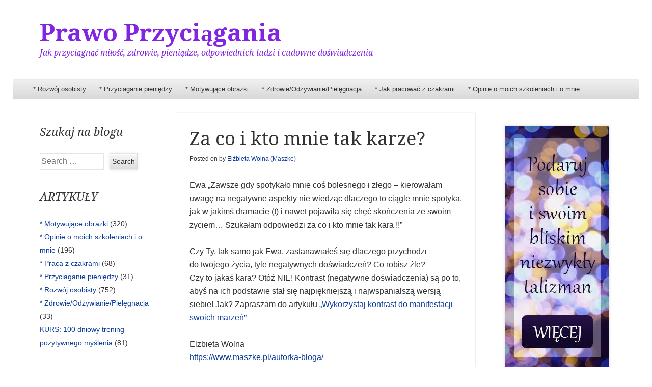

--- FILE ---
content_type: text/html; charset=UTF-8
request_url: https://www.maszke.pl/2017/09/za-co-i-kto-mnie-tak-kara/
body_size: 11644
content:
<!DOCTYPE html>
<!--[if IE 8]>
<html id="ie8" lang="pl-PL" prefix="og: https://ogp.me/ns#">
<![endif]-->
<!--[if !(IE 8)]><!-->
<html lang="pl-PL" prefix="og: https://ogp.me/ns#">
<!--<![endif]-->
<head>
<meta charset="UTF-8" />
<meta name="viewport" content="width=device-width" />
<title>Za co i kto mnie tak karze? - Prawo Przyciągania</title>
<link rel="profile" href="https://gmpg.org/xfn/11" />
<link rel="pingback" href="https://www.maszke.pl/xmlrpc.php" />
<!--[if lt IE 9]>
	<script src="https://www.maszke.pl/wp-content/themes/able/js/html5.js" type="text/javascript"></script>
<![endif]-->


<!-- Search Engine Optimization by Rank Math - https://rankmath.com/ -->
<meta name="description" content="Ewa &quot;Zawsze gdy spotykało mnie coś bolesnego i złego – kierowałam uwagę na negatywne aspekty nie wiedząc dlaczego to ciągle mnie spotyka, jak w jakimś"/>
<meta name="robots" content="index, follow, max-snippet:-1, max-video-preview:-1, max-image-preview:large"/>
<link rel="canonical" href="https://www.maszke.pl/2017/09/za-co-i-kto-mnie-tak-kara/" />
<meta property="og:locale" content="pl_PL" />
<meta property="og:type" content="article" />
<meta property="og:title" content="Za co i kto mnie tak karze? - Prawo Przyciągania" />
<meta property="og:description" content="Ewa &quot;Zawsze gdy spotykało mnie coś bolesnego i złego – kierowałam uwagę na negatywne aspekty nie wiedząc dlaczego to ciągle mnie spotyka, jak w jakimś" />
<meta property="og:url" content="https://www.maszke.pl/2017/09/za-co-i-kto-mnie-tak-kara/" />
<meta property="og:site_name" content="Energia dopasowuje się do Twojej świadomości." />
<meta property="article:author" content="https://www.facebook.com/maszkepl-130850343595709/?ref=bookmarks" />
<meta property="article:section" content="* Rozwój osobisty" />
<meta property="og:updated_time" content="2017-09-05T12:44:25+02:00" />
<meta property="article:published_time" content="2017-09-02T09:58:09+02:00" />
<meta property="article:modified_time" content="2017-09-05T12:44:25+02:00" />
<meta name="twitter:card" content="summary_large_image" />
<meta name="twitter:title" content="Za co i kto mnie tak karze? - Prawo Przyciągania" />
<meta name="twitter:description" content="Ewa &quot;Zawsze gdy spotykało mnie coś bolesnego i złego – kierowałam uwagę na negatywne aspekty nie wiedząc dlaczego to ciągle mnie spotyka, jak w jakimś" />
<meta name="twitter:label1" content="Napisane przez" />
<meta name="twitter:data1" content="Elżbieta Wolna (Maszke)" />
<meta name="twitter:label2" content="Czas czytania" />
<meta name="twitter:data2" content="Mniej niż minuta" />
<script type="application/ld+json" class="rank-math-schema">{"@context":"https://schema.org","@graph":[{"@type":["Person","Organization"],"@id":"https://www.maszke.pl/#person","name":"Energia dopasowuje si\u0119 do Twojej \u015bwiadomo\u015bci."},{"@type":"WebSite","@id":"https://www.maszke.pl/#website","url":"https://www.maszke.pl","name":"Energia dopasowuje si\u0119 do Twojej \u015bwiadomo\u015bci.","publisher":{"@id":"https://www.maszke.pl/#person"},"inLanguage":"pl-PL"},{"@type":"WebPage","@id":"https://www.maszke.pl/2017/09/za-co-i-kto-mnie-tak-kara/#webpage","url":"https://www.maszke.pl/2017/09/za-co-i-kto-mnie-tak-kara/","name":"Za co i kto mnie tak karze? - Prawo Przyci\u0105gania","datePublished":"2017-09-02T09:58:09+02:00","dateModified":"2017-09-05T12:44:25+02:00","isPartOf":{"@id":"https://www.maszke.pl/#website"},"inLanguage":"pl-PL"},{"@type":"Person","@id":"https://www.maszke.pl/author/admin/","name":"El\u017cbieta Wolna (Maszke)","url":"https://www.maszke.pl/author/admin/","image":{"@type":"ImageObject","@id":"https://secure.gravatar.com/avatar/30c7790c58e9c8afde861143d0bf0a43?s=96&amp;d=identicon&amp;r=g","url":"https://secure.gravatar.com/avatar/30c7790c58e9c8afde861143d0bf0a43?s=96&amp;d=identicon&amp;r=g","caption":"El\u017cbieta Wolna (Maszke)","inLanguage":"pl-PL"},"sameAs":["https://pozytywnysklep.com/","https://www.facebook.com/maszkepl-130850343595709/?ref=bookmarks"]},{"@type":"BlogPosting","headline":"Za co i kto mnie tak karze? - Prawo Przyci\u0105gania","datePublished":"2017-09-02T09:58:09+02:00","dateModified":"2017-09-05T12:44:25+02:00","articleSection":"* Rozw\u00f3j osobisty","author":{"@id":"https://www.maszke.pl/author/admin/","name":"El\u017cbieta Wolna (Maszke)"},"publisher":{"@id":"https://www.maszke.pl/#person"},"description":"Ewa &quot;Zawsze gdy spotyka\u0142o mnie co\u015b bolesnego i z\u0142ego \u2013 kierowa\u0142am uwag\u0119 na negatywne aspekty nie wiedz\u0105c dlaczego to ci\u0105gle mnie spotyka, jak w jakim\u015b","name":"Za co i kto mnie tak karze? - Prawo Przyci\u0105gania","@id":"https://www.maszke.pl/2017/09/za-co-i-kto-mnie-tak-kara/#richSnippet","isPartOf":{"@id":"https://www.maszke.pl/2017/09/za-co-i-kto-mnie-tak-kara/#webpage"},"inLanguage":"pl-PL","mainEntityOfPage":{"@id":"https://www.maszke.pl/2017/09/za-co-i-kto-mnie-tak-kara/#webpage"}}]}</script>
<!-- /Wtyczka Rank Math WordPress SEO -->

<link rel='dns-prefetch' href='//fonts.googleapis.com' />
<link rel="alternate" type="application/rss+xml" title="Prawo Przyciągania &raquo; Kanał z wpisami" href="https://www.maszke.pl/feed/" />
<link rel="alternate" type="application/rss+xml" title="Prawo Przyciągania &raquo; Kanał z komentarzami" href="https://www.maszke.pl/comments/feed/" />
<link rel="alternate" type="application/rss+xml" title="Prawo Przyciągania &raquo; Za&nbsp;co&nbsp;i&nbsp;kto mnie tak&nbsp;karze? Kanał z komentarzami" href="https://www.maszke.pl/2017/09/za-co-i-kto-mnie-tak-kara/feed/" />
<script type="text/javascript">
window._wpemojiSettings = {"baseUrl":"https:\/\/s.w.org\/images\/core\/emoji\/14.0.0\/72x72\/","ext":".png","svgUrl":"https:\/\/s.w.org\/images\/core\/emoji\/14.0.0\/svg\/","svgExt":".svg","source":{"concatemoji":"https:\/\/www.maszke.pl\/wp-includes\/js\/wp-emoji-release.min.js?ver=6.2.2"}};
/*! This file is auto-generated */
!function(e,a,t){var n,r,o,i=a.createElement("canvas"),p=i.getContext&&i.getContext("2d");function s(e,t){p.clearRect(0,0,i.width,i.height),p.fillText(e,0,0);e=i.toDataURL();return p.clearRect(0,0,i.width,i.height),p.fillText(t,0,0),e===i.toDataURL()}function c(e){var t=a.createElement("script");t.src=e,t.defer=t.type="text/javascript",a.getElementsByTagName("head")[0].appendChild(t)}for(o=Array("flag","emoji"),t.supports={everything:!0,everythingExceptFlag:!0},r=0;r<o.length;r++)t.supports[o[r]]=function(e){if(p&&p.fillText)switch(p.textBaseline="top",p.font="600 32px Arial",e){case"flag":return s("\ud83c\udff3\ufe0f\u200d\u26a7\ufe0f","\ud83c\udff3\ufe0f\u200b\u26a7\ufe0f")?!1:!s("\ud83c\uddfa\ud83c\uddf3","\ud83c\uddfa\u200b\ud83c\uddf3")&&!s("\ud83c\udff4\udb40\udc67\udb40\udc62\udb40\udc65\udb40\udc6e\udb40\udc67\udb40\udc7f","\ud83c\udff4\u200b\udb40\udc67\u200b\udb40\udc62\u200b\udb40\udc65\u200b\udb40\udc6e\u200b\udb40\udc67\u200b\udb40\udc7f");case"emoji":return!s("\ud83e\udef1\ud83c\udffb\u200d\ud83e\udef2\ud83c\udfff","\ud83e\udef1\ud83c\udffb\u200b\ud83e\udef2\ud83c\udfff")}return!1}(o[r]),t.supports.everything=t.supports.everything&&t.supports[o[r]],"flag"!==o[r]&&(t.supports.everythingExceptFlag=t.supports.everythingExceptFlag&&t.supports[o[r]]);t.supports.everythingExceptFlag=t.supports.everythingExceptFlag&&!t.supports.flag,t.DOMReady=!1,t.readyCallback=function(){t.DOMReady=!0},t.supports.everything||(n=function(){t.readyCallback()},a.addEventListener?(a.addEventListener("DOMContentLoaded",n,!1),e.addEventListener("load",n,!1)):(e.attachEvent("onload",n),a.attachEvent("onreadystatechange",function(){"complete"===a.readyState&&t.readyCallback()})),(e=t.source||{}).concatemoji?c(e.concatemoji):e.wpemoji&&e.twemoji&&(c(e.twemoji),c(e.wpemoji)))}(window,document,window._wpemojiSettings);
</script>
<style type="text/css">
img.wp-smiley,
img.emoji {
	display: inline !important;
	border: none !important;
	box-shadow: none !important;
	height: 1em !important;
	width: 1em !important;
	margin: 0 0.07em !important;
	vertical-align: -0.1em !important;
	background: none !important;
	padding: 0 !important;
}
</style>
	<link rel='stylesheet' id='wp-block-library-css' href='https://www.maszke.pl/wp-includes/css/dist/block-library/style.min.css?ver=6.2.2' type='text/css' media='all' />
<link rel='stylesheet' id='classic-theme-styles-css' href='https://www.maszke.pl/wp-includes/css/classic-themes.min.css?ver=6.2.2' type='text/css' media='all' />
<style id='global-styles-inline-css' type='text/css'>
body{--wp--preset--color--black: #000000;--wp--preset--color--cyan-bluish-gray: #abb8c3;--wp--preset--color--white: #ffffff;--wp--preset--color--pale-pink: #f78da7;--wp--preset--color--vivid-red: #cf2e2e;--wp--preset--color--luminous-vivid-orange: #ff6900;--wp--preset--color--luminous-vivid-amber: #fcb900;--wp--preset--color--light-green-cyan: #7bdcb5;--wp--preset--color--vivid-green-cyan: #00d084;--wp--preset--color--pale-cyan-blue: #8ed1fc;--wp--preset--color--vivid-cyan-blue: #0693e3;--wp--preset--color--vivid-purple: #9b51e0;--wp--preset--gradient--vivid-cyan-blue-to-vivid-purple: linear-gradient(135deg,rgba(6,147,227,1) 0%,rgb(155,81,224) 100%);--wp--preset--gradient--light-green-cyan-to-vivid-green-cyan: linear-gradient(135deg,rgb(122,220,180) 0%,rgb(0,208,130) 100%);--wp--preset--gradient--luminous-vivid-amber-to-luminous-vivid-orange: linear-gradient(135deg,rgba(252,185,0,1) 0%,rgba(255,105,0,1) 100%);--wp--preset--gradient--luminous-vivid-orange-to-vivid-red: linear-gradient(135deg,rgba(255,105,0,1) 0%,rgb(207,46,46) 100%);--wp--preset--gradient--very-light-gray-to-cyan-bluish-gray: linear-gradient(135deg,rgb(238,238,238) 0%,rgb(169,184,195) 100%);--wp--preset--gradient--cool-to-warm-spectrum: linear-gradient(135deg,rgb(74,234,220) 0%,rgb(151,120,209) 20%,rgb(207,42,186) 40%,rgb(238,44,130) 60%,rgb(251,105,98) 80%,rgb(254,248,76) 100%);--wp--preset--gradient--blush-light-purple: linear-gradient(135deg,rgb(255,206,236) 0%,rgb(152,150,240) 100%);--wp--preset--gradient--blush-bordeaux: linear-gradient(135deg,rgb(254,205,165) 0%,rgb(254,45,45) 50%,rgb(107,0,62) 100%);--wp--preset--gradient--luminous-dusk: linear-gradient(135deg,rgb(255,203,112) 0%,rgb(199,81,192) 50%,rgb(65,88,208) 100%);--wp--preset--gradient--pale-ocean: linear-gradient(135deg,rgb(255,245,203) 0%,rgb(182,227,212) 50%,rgb(51,167,181) 100%);--wp--preset--gradient--electric-grass: linear-gradient(135deg,rgb(202,248,128) 0%,rgb(113,206,126) 100%);--wp--preset--gradient--midnight: linear-gradient(135deg,rgb(2,3,129) 0%,rgb(40,116,252) 100%);--wp--preset--duotone--dark-grayscale: url('#wp-duotone-dark-grayscale');--wp--preset--duotone--grayscale: url('#wp-duotone-grayscale');--wp--preset--duotone--purple-yellow: url('#wp-duotone-purple-yellow');--wp--preset--duotone--blue-red: url('#wp-duotone-blue-red');--wp--preset--duotone--midnight: url('#wp-duotone-midnight');--wp--preset--duotone--magenta-yellow: url('#wp-duotone-magenta-yellow');--wp--preset--duotone--purple-green: url('#wp-duotone-purple-green');--wp--preset--duotone--blue-orange: url('#wp-duotone-blue-orange');--wp--preset--font-size--small: 13px;--wp--preset--font-size--medium: 20px;--wp--preset--font-size--large: 36px;--wp--preset--font-size--x-large: 42px;--wp--preset--spacing--20: 0.44rem;--wp--preset--spacing--30: 0.67rem;--wp--preset--spacing--40: 1rem;--wp--preset--spacing--50: 1.5rem;--wp--preset--spacing--60: 2.25rem;--wp--preset--spacing--70: 3.38rem;--wp--preset--spacing--80: 5.06rem;--wp--preset--shadow--natural: 6px 6px 9px rgba(0, 0, 0, 0.2);--wp--preset--shadow--deep: 12px 12px 50px rgba(0, 0, 0, 0.4);--wp--preset--shadow--sharp: 6px 6px 0px rgba(0, 0, 0, 0.2);--wp--preset--shadow--outlined: 6px 6px 0px -3px rgba(255, 255, 255, 1), 6px 6px rgba(0, 0, 0, 1);--wp--preset--shadow--crisp: 6px 6px 0px rgba(0, 0, 0, 1);}:where(.is-layout-flex){gap: 0.5em;}body .is-layout-flow > .alignleft{float: left;margin-inline-start: 0;margin-inline-end: 2em;}body .is-layout-flow > .alignright{float: right;margin-inline-start: 2em;margin-inline-end: 0;}body .is-layout-flow > .aligncenter{margin-left: auto !important;margin-right: auto !important;}body .is-layout-constrained > .alignleft{float: left;margin-inline-start: 0;margin-inline-end: 2em;}body .is-layout-constrained > .alignright{float: right;margin-inline-start: 2em;margin-inline-end: 0;}body .is-layout-constrained > .aligncenter{margin-left: auto !important;margin-right: auto !important;}body .is-layout-constrained > :where(:not(.alignleft):not(.alignright):not(.alignfull)){max-width: var(--wp--style--global--content-size);margin-left: auto !important;margin-right: auto !important;}body .is-layout-constrained > .alignwide{max-width: var(--wp--style--global--wide-size);}body .is-layout-flex{display: flex;}body .is-layout-flex{flex-wrap: wrap;align-items: center;}body .is-layout-flex > *{margin: 0;}:where(.wp-block-columns.is-layout-flex){gap: 2em;}.has-black-color{color: var(--wp--preset--color--black) !important;}.has-cyan-bluish-gray-color{color: var(--wp--preset--color--cyan-bluish-gray) !important;}.has-white-color{color: var(--wp--preset--color--white) !important;}.has-pale-pink-color{color: var(--wp--preset--color--pale-pink) !important;}.has-vivid-red-color{color: var(--wp--preset--color--vivid-red) !important;}.has-luminous-vivid-orange-color{color: var(--wp--preset--color--luminous-vivid-orange) !important;}.has-luminous-vivid-amber-color{color: var(--wp--preset--color--luminous-vivid-amber) !important;}.has-light-green-cyan-color{color: var(--wp--preset--color--light-green-cyan) !important;}.has-vivid-green-cyan-color{color: var(--wp--preset--color--vivid-green-cyan) !important;}.has-pale-cyan-blue-color{color: var(--wp--preset--color--pale-cyan-blue) !important;}.has-vivid-cyan-blue-color{color: var(--wp--preset--color--vivid-cyan-blue) !important;}.has-vivid-purple-color{color: var(--wp--preset--color--vivid-purple) !important;}.has-black-background-color{background-color: var(--wp--preset--color--black) !important;}.has-cyan-bluish-gray-background-color{background-color: var(--wp--preset--color--cyan-bluish-gray) !important;}.has-white-background-color{background-color: var(--wp--preset--color--white) !important;}.has-pale-pink-background-color{background-color: var(--wp--preset--color--pale-pink) !important;}.has-vivid-red-background-color{background-color: var(--wp--preset--color--vivid-red) !important;}.has-luminous-vivid-orange-background-color{background-color: var(--wp--preset--color--luminous-vivid-orange) !important;}.has-luminous-vivid-amber-background-color{background-color: var(--wp--preset--color--luminous-vivid-amber) !important;}.has-light-green-cyan-background-color{background-color: var(--wp--preset--color--light-green-cyan) !important;}.has-vivid-green-cyan-background-color{background-color: var(--wp--preset--color--vivid-green-cyan) !important;}.has-pale-cyan-blue-background-color{background-color: var(--wp--preset--color--pale-cyan-blue) !important;}.has-vivid-cyan-blue-background-color{background-color: var(--wp--preset--color--vivid-cyan-blue) !important;}.has-vivid-purple-background-color{background-color: var(--wp--preset--color--vivid-purple) !important;}.has-black-border-color{border-color: var(--wp--preset--color--black) !important;}.has-cyan-bluish-gray-border-color{border-color: var(--wp--preset--color--cyan-bluish-gray) !important;}.has-white-border-color{border-color: var(--wp--preset--color--white) !important;}.has-pale-pink-border-color{border-color: var(--wp--preset--color--pale-pink) !important;}.has-vivid-red-border-color{border-color: var(--wp--preset--color--vivid-red) !important;}.has-luminous-vivid-orange-border-color{border-color: var(--wp--preset--color--luminous-vivid-orange) !important;}.has-luminous-vivid-amber-border-color{border-color: var(--wp--preset--color--luminous-vivid-amber) !important;}.has-light-green-cyan-border-color{border-color: var(--wp--preset--color--light-green-cyan) !important;}.has-vivid-green-cyan-border-color{border-color: var(--wp--preset--color--vivid-green-cyan) !important;}.has-pale-cyan-blue-border-color{border-color: var(--wp--preset--color--pale-cyan-blue) !important;}.has-vivid-cyan-blue-border-color{border-color: var(--wp--preset--color--vivid-cyan-blue) !important;}.has-vivid-purple-border-color{border-color: var(--wp--preset--color--vivid-purple) !important;}.has-vivid-cyan-blue-to-vivid-purple-gradient-background{background: var(--wp--preset--gradient--vivid-cyan-blue-to-vivid-purple) !important;}.has-light-green-cyan-to-vivid-green-cyan-gradient-background{background: var(--wp--preset--gradient--light-green-cyan-to-vivid-green-cyan) !important;}.has-luminous-vivid-amber-to-luminous-vivid-orange-gradient-background{background: var(--wp--preset--gradient--luminous-vivid-amber-to-luminous-vivid-orange) !important;}.has-luminous-vivid-orange-to-vivid-red-gradient-background{background: var(--wp--preset--gradient--luminous-vivid-orange-to-vivid-red) !important;}.has-very-light-gray-to-cyan-bluish-gray-gradient-background{background: var(--wp--preset--gradient--very-light-gray-to-cyan-bluish-gray) !important;}.has-cool-to-warm-spectrum-gradient-background{background: var(--wp--preset--gradient--cool-to-warm-spectrum) !important;}.has-blush-light-purple-gradient-background{background: var(--wp--preset--gradient--blush-light-purple) !important;}.has-blush-bordeaux-gradient-background{background: var(--wp--preset--gradient--blush-bordeaux) !important;}.has-luminous-dusk-gradient-background{background: var(--wp--preset--gradient--luminous-dusk) !important;}.has-pale-ocean-gradient-background{background: var(--wp--preset--gradient--pale-ocean) !important;}.has-electric-grass-gradient-background{background: var(--wp--preset--gradient--electric-grass) !important;}.has-midnight-gradient-background{background: var(--wp--preset--gradient--midnight) !important;}.has-small-font-size{font-size: var(--wp--preset--font-size--small) !important;}.has-medium-font-size{font-size: var(--wp--preset--font-size--medium) !important;}.has-large-font-size{font-size: var(--wp--preset--font-size--large) !important;}.has-x-large-font-size{font-size: var(--wp--preset--font-size--x-large) !important;}
.wp-block-navigation a:where(:not(.wp-element-button)){color: inherit;}
:where(.wp-block-columns.is-layout-flex){gap: 2em;}
.wp-block-pullquote{font-size: 1.5em;line-height: 1.6;}
</style>
<link rel='stylesheet' id='able-style-css' href='https://www.maszke.pl/wp-content/themes/able/style.css?ver=6.2.2' type='text/css' media='all' />
<link rel='stylesheet' id='droid-serif-css' href='https://fonts.googleapis.com/css?family=Droid+Serif%3A400%2C700%2C400italic%2C700italic&#038;ver=6.2.2' type='text/css' media='all' />
<script type='text/javascript' src='https://www.maszke.pl/wp-includes/js/jquery/jquery.min.js?ver=3.6.4' id='jquery-core-js'></script>
<script type='text/javascript' src='https://www.maszke.pl/wp-includes/js/jquery/jquery-migrate.min.js?ver=3.4.0' id='jquery-migrate-js'></script>
<link rel="https://api.w.org/" href="https://www.maszke.pl/wp-json/" /><link rel="alternate" type="application/json" href="https://www.maszke.pl/wp-json/wp/v2/posts/14242" /><link rel="EditURI" type="application/rsd+xml" title="RSD" href="https://www.maszke.pl/xmlrpc.php?rsd" />
<link rel="wlwmanifest" type="application/wlwmanifest+xml" href="https://www.maszke.pl/wp-includes/wlwmanifest.xml" />
<meta name="generator" content="WordPress 6.2.2" />
<link rel='shortlink' href='https://www.maszke.pl/?p=14242' />
<link rel="alternate" type="application/json+oembed" href="https://www.maszke.pl/wp-json/oembed/1.0/embed?url=https%3A%2F%2Fwww.maszke.pl%2F2017%2F09%2Fza-co-i-kto-mnie-tak-kara%2F" />
<link rel="alternate" type="text/xml+oembed" href="https://www.maszke.pl/wp-json/oembed/1.0/embed?url=https%3A%2F%2Fwww.maszke.pl%2F2017%2F09%2Fza-co-i-kto-mnie-tak-kara%2F&#038;format=xml" />
		<style type="text/css">
			body {
				background-image: none;
			}
		</style>
		<style type="text/css">
			.site-title a,
		.site-description {
			color: #8224e3 !important;
		}
		</style>
	<style type="text/css" id="custom-background-css">
body.custom-background { background-color: #ffffff; }
</style>
	<link rel="icon" href="https://www.maszke.pl/wp-content/uploads/cropped-Fehu-runa-32x32.jpg" sizes="32x32" />
<link rel="icon" href="https://www.maszke.pl/wp-content/uploads/cropped-Fehu-runa-192x192.jpg" sizes="192x192" />
<link rel="apple-touch-icon" href="https://www.maszke.pl/wp-content/uploads/cropped-Fehu-runa-180x180.jpg" />
<meta name="msapplication-TileImage" content="https://www.maszke.pl/wp-content/uploads/cropped-Fehu-runa-270x270.jpg" />
		<style type="text/css" id="wp-custom-css">
			.entry-date {display:none}
.cat-links {display:none}
.tag-links {display:none}		</style>
		<script>
  (function(i,s,o,g,r,a,m){i['GoogleAnalyticsObject']=r;i[r]=i[r]||function(){
  (i[r].q=i[r].q||[]).push(arguments)},i[r].l=1*new Date();a=s.createElement(o),
  m=s.getElementsByTagName(o)[0];a.async=1;a.src=g;m.parentNode.insertBefore(a,m)
  })(window,document,'script','//www.google-analytics.com/analytics.js','ga');

  ga('create', 'UA-10523637-1', 'auto');
  ga('send', 'pageview');

</script>
<meta name="google-site-verification" content="aJEkrb2tO09ED0HQDIs3wK-rREwF4hO5nKVcspPx1pk" />
</head>

<body data-rsssl=1 class="post-template-default single single-post postid-14242 single-format-standard custom-background group-blog three-columns chrome">
<div id="page" class="hfeed site">
	<div id="site-introduction">
		<h1 class="site-title"><a href="https://www.maszke.pl/" title="Prawo Przyciągania" rel="home">Prawo Przyciągania</a></h1>
		<h2 class="site-description">Jak przyciągnąć miłość, zdrowie, pieniądze, odpowiednich ludzi i cudowne doświadczenia</h2>
	</div><!-- #site-title -->
	<div id="page-liner">
		<header id="masthead" class="site-header" role="banner">
			
			<nav role="navigation" class="site-navigation main-navigation">
				<h1 class="assistive-text">Menu</h1>
				<div class="assistive-text skip-link"><a href="#content" title="Skip to content">Skip to content</a></div>

				<div class="menu-men2-container"><ul id="menu-men2" class="menu"><li id="menu-item-11112" class="menu-item menu-item-type-taxonomy menu-item-object-category current-post-ancestor current-menu-parent current-post-parent menu-item-11112"><a href="https://www.maszke.pl/category/zwiekszenie-swadomosci/">* Rozwój osobisty</a></li>
<li id="menu-item-11108" class="menu-item menu-item-type-taxonomy menu-item-object-category menu-item-11108"><a href="https://www.maszke.pl/category/przekonania-nt-pieniedzy/">* Przyciaganie pieniędzy</a></li>
<li id="menu-item-11113" class="menu-item menu-item-type-taxonomy menu-item-object-category menu-item-11113"><a href="https://www.maszke.pl/category/motywujace-obrazki/">* Motywujące obrazki</a></li>
<li id="menu-item-12879" class="menu-item menu-item-type-taxonomy menu-item-object-category menu-item-12879"><a href="https://www.maszke.pl/category/zdrowieodzywianie/">* Zdrowie/Odżywianie/Pielęgnacja</a></li>
<li id="menu-item-11110" class="menu-item menu-item-type-taxonomy menu-item-object-category menu-item-11110"><a href="https://www.maszke.pl/category/czakry-centra-energetyczne/">* Jak pracować z&nbsp;czakrami</a></li>
<li id="menu-item-11111" class="menu-item menu-item-type-taxonomy menu-item-object-category menu-item-11111"><a href="https://www.maszke.pl/category/o-moich-szkoleniach-i-o-mnie/">* Opinie o&nbsp;moich&nbsp;szkoleniach i&nbsp;o&nbsp;mnie</a></li>
</ul></div>			</nav><!-- .site-navigation .main-navigation -->
		</header><!-- #masthead .site-header -->

		<div id="main">
	<div id="primary" class="site-content">
	
		<div id="content" role="main">

		

			
<article id="post-14242" class="post-14242 post type-post status-publish format-standard hentry category-zwiekszenie-swadomosci">
	<header class="entry-header">
		<h1 class="entry-title">Za&nbsp;co&nbsp;i&nbsp;kto mnie tak&nbsp;karze?</h1>

		<div class="entry-meta">
			Posted on <a href="https://www.maszke.pl/2017/09/za-co-i-kto-mnie-tak-kara/" title="09:58" rel="bookmark"><time class="entry-date" datetime="2017-09-02T09:58:09+02:00" pubdate>02-09-2017</time></a><span class="byline"> by <span class="author vcard"><a class="url fn n" href="https://www.maszke.pl/author/admin/" title="View all posts by Elżbieta Wolna (Maszke)" rel="author">Elżbieta Wolna (Maszke)</a></span></span>		</div><!-- .entry-meta -->
	</header><!-- .entry-header -->

	<div class="entry-content">
		<p>Ewa &#8222;Zawsze gdy&nbsp;spotykało mnie coś bolesnego i&nbsp;złego – kierowałam uwagę na&nbsp;negatywne aspekty nie&nbsp;wiedząc dlaczego to&nbsp;ciągle mnie spotyka, jak w&nbsp;jakimś dramacie (!) i&nbsp;nawet pojawiła się chęć skończenia ze&nbsp;swoim życiem&#8230; Szukałam odpowiedzi za&nbsp;co&nbsp;i&nbsp;kto mnie tak&nbsp;kara !!&#8221;</p>
<p>Czy&nbsp;Ty, tak&nbsp;samo jak Ewa, zastanawiałeś się dlaczego przychodzi do&nbsp;twojego&nbsp;życia, tyle negatywnych doświadczeń? Co&nbsp;robisz źle? Czy&nbsp;to&nbsp;jakaś kara? Otóż NIE! Kontrast (negatywne doświadczenia) są&nbsp;po&nbsp;to, abyś na&nbsp;ich podstawie stał się najpiękniejszą i&nbsp;najwspanialszą wersją siebie! Jak? Zapraszam do&nbsp;artykułu <a href="https://www.maszke.pl/2014/11/wykorzystaj-kontrast-do-manifestacji-swoich-marzen/">&#8222;Wykorzystaj kontrast do&nbsp;manifestacji swoich marzeń&#8221;</a></p>
<p>Elżbieta Wolna<br />
<a href="https://www.maszke.pl/autorka-bloga/">https://www.maszke.pl/autorka-bloga/</a></p>
<p><span id="more-14242"></span></p>
<div class='yarpp yarpp-related yarpp-related-website yarpp-template-list'>
<!-- YARPP List -->
<p>Przeczytaj także</p><ol>
<li><a href="https://www.maszke.pl/2019/02/nikt-nie-chce-bolu/" rel="bookmark" title="Nikt nie&nbsp;chce bólu&#8230;">Nikt nie&nbsp;chce bólu&#8230; </a></li>
<li><a href="https://www.maszke.pl/2018/05/aj-ten-kontrast-boli-boli-ale-jak-rozwija/" rel="bookmark" title="Aj&nbsp;ten kontrast&#8230;boli, boli, ale&nbsp;jak rozwija! :)">Aj&nbsp;ten kontrast&#8230;boli, boli, ale&nbsp;jak rozwija! :) </a></li>
<li><a href="https://www.maszke.pl/2017/08/dlaczego-warto-myslec-o-tym-co-masz/" rel="bookmark" title="Dlaczego warto myśleć o&nbsp;tym co&nbsp;masz?">Dlaczego warto myśleć o&nbsp;tym co&nbsp;masz? </a></li>
<li><a href="https://www.maszke.pl/2016/05/potezna-lekcja-o-prawie-przyciagania-w-praktyce/" rel="bookmark" title="Potężna lekcja o&nbsp;prawie przyciągania w&nbsp;praktyce">Potężna lekcja o&nbsp;prawie przyciągania w&nbsp;praktyce </a></li>
<li><a href="https://www.maszke.pl/2017/09/wzajemny-rozwoj-poprzez-obserwowanie-doswiadczen/" rel="bookmark" title="Wzajemny rozwój poprzez obserwowanie doświadczeń">Wzajemny rozwój poprzez obserwowanie doświadczeń </a></li>
</ol>
</div>			</div><!-- .entry-content -->

	<footer class="entry-meta">
		This entry was posted in <a href="https://www.maszke.pl/category/zwiekszenie-swadomosci/" rel="category tag">* Rozwój osobisty</a>. Bookmark the <a href="https://www.maszke.pl/2017/09/za-co-i-kto-mnie-tak-kara/" title="Permalink to Za&nbsp;co&nbsp;i&nbsp;kto mnie tak&nbsp;karze?" rel="bookmark">permalink</a>.
			</footer><!-- .entry-meta -->
</article><!-- #post-## -->


				
		<nav role="navigation" id="nav-below" class="site-navigation post-navigation">
			<h1 class="assistive-text">Post navigation</h1>

							<div class="nav-previous"><a href="https://www.maszke.pl/2017/09/jak-mam-mowic-i-snuc-marzenie-ze-cos-mam-jak-nie-mam-tego/" rel="prev"><span class="meta-nav">&larr;</span> Jak mam mówić i&nbsp;snuć marzenie, ze&nbsp;coś mam &#8211; jak nie&nbsp;mam tego</a></div>			
			<div class="nav-next"><a href="https://www.maszke.pl/2017/09/rozwoj-dzieki-negatywnym-doswiadczeniom/" rel="next">Rozwój dzięki negatywnym doświadczeniom <span class="meta-nav">&rarr;</span></a></div>		</nav><!-- #nav-below -->

	
<hr />
<h4 style="text-align: left;"><span style="text-decoration:
underline;">Podaruj sobie i swoim bliskim niezwykły talizman</span></h4>
<p style="text-align: left;"> Tworzę bransoletki z energią naturalnych kamieni, dla tych którzy chcą
świadomie pracować z energią. Energia pragnie Ci służyć. Jesteś
Świadomością, doświadczającą fizycznego świata. Komu ma służyć
energia, jak nie Świadomości? Tworzenie, doświadczanie, to przepływ.
<br>
<br>
To jak bawisz się energią i to na ile i jakiej energii pozwalasz być w
swoim życiu, zależy tylko od Ciebie. Zmienia się energia i zmienia się
Świadomość. Zmienia się Świadomość i zmienia się energia. To wszystko
jest ze sobą powiązane.
<br>
<br>
Zobacz, który talizman współgra z Tobą najbardziej. Jaką częstotliwość
energii, chcesz dodać do swojego Tu i Teraz? Jeśli poczujesz, że to
jest właśnie to, co chciało do Ciebie przyjść, z wielką przyjemnością
go dla Ciebie wyplotę.
</p>
<h5 style="text-align: left;"><span style="text-decoration:
underline;"><a href="https://pozytywnysklep.com/kategoria-produktu/bransoletki-energia-naturalnych-kamieni/">TALIZMANY OSOBISTE, KTÓRE TWORZĘ></a></span></h5>
<a href="https://pozytywnysklep.com/kategoria-produktu/bransoletki-energia-naturalnych-kamieni/"><img
class="alignnone wp-image-17920 size-large"
src="https://www.maszke.pl/wp-content/uploads/kamieniedlaczakr.jpg"
alt="Talizmany osobiste" width="1024" height="866"
/></a>






			
	<div id="comments" class="comments-area">

	
			<h2 class="comments-title">
			One thought on &ldquo;<span>Za&nbsp;co&nbsp;i&nbsp;kto mnie tak&nbsp;karze?</span>&rdquo;		</h2>

		
		<ol class="commentlist">
				<li class="comment even thread-even depth-1" id="li-comment-41594">
		<article id="comment-41594" class="comment">
			<footer>
				<div class="comment-author vcard">
					<img alt='' src='https://secure.gravatar.com/avatar/492c689e5751d9c3c005f1556f3ee22a?s=52&#038;d=identicon&#038;r=g' srcset='https://secure.gravatar.com/avatar/492c689e5751d9c3c005f1556f3ee22a?s=104&#038;d=identicon&#038;r=g 2x' class='avatar avatar-52 photo' height='52' width='52' loading='lazy' decoding='async'/>					<cite class="fn">Aldona</cite> <span class="says">says:</span>				</div><!-- .comment-author .vcard -->
				
				<div class="comment-meta commentmetadata">
					<a href="https://www.maszke.pl/2017/09/za-co-i-kto-mnie-tak-kara/#comment-41594"><time pubdate datetime="2017-09-07T07:31:20+02:00">
					07-09-2017 at 07:31					</time></a>
									</div><!-- .comment-meta .commentmetadata -->
			</footer>

			<div class="comment-content"><p>Elu, z&nbsp;radością czytam każdy e-mail od&nbsp;Ciebie. Zakupione 2 bransoletki chronią mnie tak&nbsp;jak należy, choć kupując je&nbsp;traktowałam to&nbsp;z&nbsp;przymrużeniem oka. Zwłaszcza talizman ochronny w&nbsp;sposób namacalny. Z&nbsp;talizmanem anielskim w&nbsp;zasadzie się nie&nbsp;rozstaję.<br />
Dziękuję za&nbsp;to&nbsp;że&nbsp;jesteś, że&nbsp;do&nbsp;mnie piszesz.<br />
 Radości w&nbsp;domu i&nbsp;w&nbsp;pracy życzę . Serdeczne uściski Aldona</p></div>

			<div class="reply">
				<a rel='nofollow' class='comment-reply-link' href='#comment-41594' data-commentid="41594" data-postid="14242" data-belowelement="comment-41594" data-respondelement="respond" data-replyto="Odpowiedz użytkownikowi Aldona" aria-label='Odpowiedz użytkownikowi Aldona'>Odpowiedz</a>			</div><!-- .reply -->
		</article><!-- #comment-## -->

	</li><!-- #comment-## -->
		</ol><!-- .commentlist -->

		
	
	
		<div id="respond" class="comment-respond">
		<h3 id="reply-title" class="comment-reply-title">Dodaj komentarz <small><a rel="nofollow" id="cancel-comment-reply-link" href="/2017/09/za-co-i-kto-mnie-tak-kara/#respond" style="display:none;">Anuluj pisanie odpowiedzi</a></small></h3><form action="https://www.maszke.pl/wp-comments-post.php" method="post" id="commentform" class="comment-form"><p class="comment-notes"><span id="email-notes">Twój adres e-mail nie zostanie opublikowany.</span> <span class="required-field-message">Wymagane pola są oznaczone <span class="required">*</span></span></p><p class="comment-form-comment"><label for="comment">Komentarz <span class="required">*</span></label> <textarea id="comment" name="comment" cols="45" rows="8" maxlength="65525" required="required"></textarea></p><p class="comment-form-author"><label for="author">Nazwa <span class="required">*</span></label> <input id="author" name="author" type="text" value="" size="30" maxlength="245" autocomplete="name" required="required" /></p>
<p class="comment-form-email"><label for="email">E-mail <span class="required">*</span></label> <input id="email" name="email" type="text" value="" size="30" maxlength="100" aria-describedby="email-notes" autocomplete="email" required="required" /></p>
<p class="comment-form-url"><label for="url">Witryna internetowa</label> <input id="url" name="url" type="text" value="" size="30" maxlength="200" autocomplete="url" /></p>
<p class="comment-form-cookies-consent"><input id="wp-comment-cookies-consent" name="wp-comment-cookies-consent" type="checkbox" value="yes" /> <label for="wp-comment-cookies-consent">Zapisz moje dane, adres e-mail i witrynę w przeglądarce aby wypełnić dane podczas pisania kolejnych komentarzy.</label></p>
<p class="form-submit"><input name="submit" type="submit" id="submit" class="submit" value="Opublikuj komentarz" /> <input type='hidden' name='comment_post_ID' value='14242' id='comment_post_ID' />
<input type='hidden' name='comment_parent' id='comment_parent' value='0' />
</p></form>	</div><!-- #respond -->
	
</div><!-- #comments .comments-area -->

		
		</div><!-- #content -->
		
	</div><!-- #primary .site-content -->


	<div id="secondary" class="widget-area" role="complementary">
		<aside id="search-4" class="widget widget_search"><h1 class="widget-title">Szukaj na blogu</h1><form method="get" id="searchform" action="https://www.maszke.pl/" role="search">
	<label for="s" class="assistive-text">Search</label>
	<input type="text" class="field" name="s" id="s" placeholder="Search &hellip;" />
	<input type="submit" class="submit" name="submit" id="searchsubmit" value="Search" />
</form></aside><aside id="categories-678035943" class="widget widget_categories"><h1 class="widget-title">ARTYKUŁY</h1>
			<ul>
					<li class="cat-item cat-item-221"><a href="https://www.maszke.pl/category/motywujace-obrazki/">* Motywujące obrazki</a> (320)
</li>
	<li class="cat-item cat-item-2478"><a href="https://www.maszke.pl/category/o-moich-szkoleniach-i-o-mnie/">* Opinie o moich szkoleniach i o mnie</a> (196)
</li>
	<li class="cat-item cat-item-2230"><a href="https://www.maszke.pl/category/czakry-centra-energetyczne/">* Praca z czakrami</a> (68)
</li>
	<li class="cat-item cat-item-2479"><a href="https://www.maszke.pl/category/przekonania-nt-pieniedzy/">* Przyciaganie pieniędzy</a> (31)
</li>
	<li class="cat-item cat-item-119"><a href="https://www.maszke.pl/category/zwiekszenie-swadomosci/">* Rozwój osobisty</a> (752)
</li>
	<li class="cat-item cat-item-2586"><a href="https://www.maszke.pl/category/zdrowieodzywianie/">* Zdrowie/Odżywianie/Pielęgnacja</a> (33)
</li>
	<li class="cat-item cat-item-2306"><a href="https://www.maszke.pl/category/100-dni-motywacji-do-pozytywnego-myslenia/">KURS: 100 dniowy trening pozytywnego myślenia</a> (81)
</li>
			</ul>

			</aside><aside id="text-655417196" class="widget widget_text">			<div class="textwidget"></div>
		</aside><aside id="text-655417186" class="widget widget_text"><h1 class="widget-title">CZAKRY:</h1>			<div class="textwidget"><a href="https://www.maszke.pl/2013/01/czakra-podstawy-pieniadze-kariera-witalnosc-poczucie-bezpieczenstwa/"><img class="alignnone wp-image-18018" src="https://www.maszke.pl/wp-content/uploads/pierwsza_czakra_jak_odblokować.jpg" alt="pierwsza_czakra_jak_odblokować" width="40" height="40" /></a> Chcesz mieć mnóstwo sił do życia i działania, czuć silny grunt pod nogami, być zdrowym, witalnym, doskonale prosperującym -&gt; pracuj z energią <span style="text-decoration: underline;"><a href="https://www.maszke.pl/2013/01/czakra-podstawy-pieniadze-kariera-witalnosc-poczucie-bezpieczenstwa/">CZAKRY PODSTAWY</a></span>
<p></p>
<a href="https://www.maszke.pl/2013/01/czakra-sakralnakrzyzowa-kreatywnosc-tworczosc-seksualnosc-namietnosc-radosc/"><img class="alignnone wp-image-18019" src="https://www.maszke.pl/wp-content/uploads/czakra_sakralna_jak_odblokować.jpg" alt="czakra_sakralna_jak_odblokować" width="40" height="45" /></a> Chcesz mieć udane kontakty z płcią przeciwną, uprawiać namiętny seks i czuć się atrakcyjny, być kreatywny i radosny-&gt; pracuj z energią <span style="text-decoration: underline;"><a href="https://www.maszke.pl/2013/01/czakra-sakralnakrzyzowa-kreatywnosc-tworczosc-seksualnosc-namietnosc-radosc/">CZAKRY SAKRALNEJ</a></span>
<p></p>
<a href="https://www.maszke.pl/2013/01/czakra-splotu-slonecznego-latwosc-realizacji-marzen-duza-sila-przebicia-wewnetrzna-motywacja-harmonijne-uczucia/"><img class="alignnone wp-image-18021" src="https://www.maszke.pl/wp-content/uploads/czakra_splotu_jak_odblokować.jpg" alt="czakra_splotu_jak_odblokować" width="40" height="42" /></a>Chcesz mieć zdrowe, wysokie poczucie własnej wartości i działać pełnym wewnętrznej mocy -&gt; pracuj z energią <a href="https://www.maszke.pl/2013/01/czakra-splotu-slonecznego-latwosc-realizacji-marzen-duza-sila-przebicia-wewnetrzna-motywacja-harmonijne-uczucia/"><span style="text-decoration: underline;">CZAKRY SPLOTU</span></a>
<p></p>
<a href="https://www.maszke.pl/2013/01/jak-pracowac-z-czakra-serca-manifestacja-bezwarunkowej-milosci/"><img class="alignnone wp-image-18022" src="https://www.maszke.pl/wp-content/uploads/czakra_serca_jak_odblokować.jpg" alt="czakra_serca_jak_odblokować" width="40" height="40" /></a>Chcesz czuć, że życie jest piękne, przepełnione ciepłymi relacjami i bezwarunkową miłością -&gt; pracuj z energią <span style="text-decoration: underline;"><a href="https://www.maszke.pl/2013/01/jak-pracowac-z-czakra-serca-manifestacja-bezwarunkowej-milosci/">CZAKRY SERCA</a></span>
<p></p>
<a href="https://www.maszke.pl/2013/02/czakra-gardla-latwosc-wyrazania-mysli-i-uczuc-tworcze-wyrazanie-siebie/"><img class="alignnone wp-image-18023" src="https://www.maszke.pl/wp-content/uploads/czakra_gardla_jak_otworzyć.jpg" alt="czakra_gardla_jak_otworzyć" width="40" height="40" /></a>Chcesz swobodnie wyrażać siebie, swoje zdanie, mówić otwarcie o swoich potrzebach, twórczo się realizować -&gt; pracuj z energią<span style="text-decoration: underline;"><a href="https://www.maszke.pl/2013/02/czakra-gardla-latwosc-wyrazania-mysli-i-uczuc-tworcze-wyrazanie-siebie/"> CZAKRY GARDŁA</a></span>
<p></p>
<a href="https://www.maszke.pl/2013/02/czakra-trzeciego-oka-rozbudzona-intuicja-zdolnosci-parapsychiczne-swobodne-kreowanie-doswiadczen/"><img class="alignnone wp-image-18024" src="https://www.maszke.pl/wp-content/uploads/czakra_3_oka_jak_otworzyć.jpg" alt="czakra_3_oka_jak_otworzyć" width="40" height="27" /></a>Chcesz radośnie tworzyć swoje doświadczenie, być natchnionym i otwartym na głębszy sens doświadczeń, mieć rozwiniętą intuicję i wyobraźnię -&gt; pracuj z energią <span style="text-decoration: underline;"><a href="https://www.maszke.pl/2013/02/czakra-trzeciego-oka-rozbudzona-intuicja-zdolnosci-parapsychiczne-swobodne-kreowanie-doswiadczen/">CZAKRY 3 OKA</a></span>
<p></p>
<a href="https://www.maszke.pl/2013/04/czakra-korony-odczuwanie-jednosci-z-wszechswiatem/"><img class="alignnone wp-image-18025" src="https://www.maszke.pl/wp-content/uploads/czakra_korony_jak_otworzyć.jpg" alt="czakra_korony_jak_otworzyć" width="40" height="40" /></a>Chcesz pracować ze swoją Boskością, korzystać z nieograniczonego potencjału, morza możliwości oraz wewnętrznej mądrości -&gt; pracuj z energią <a href="https://www.maszke.pl/2013/04/czakra-korony-odczuwanie-jednosci-z-wszechswiatem/">CZAKRY KORONY</a></div>
		</aside><aside id="text-655417199" class="widget widget_text"><h1 class="widget-title">Polub moje wpisy na Facebooku</h1>			<div class="textwidget"><a href="https://www.facebook.com/maszkepl-130850343595709/?ref=bookmarks"><img class="alignnone size-full wp-image-10978" src="https://pozytywnysklep.com/wp-content/uploads/2020/08/obserwuj-na-fb.png" alt="" width="600" height="212" /></a></div>
		</aside><aside id="block-3" class="widget widget_block"></aside>	</div><!-- #secondary -->

	<div id="tertiary" class="widget-area" role="complementary">
		<aside id="block-5" class="widget widget_block"><p style="text-align: center;"><a href="https://pozytywnysklep.com"><img decoding="async" loading="lazy" class="alignnone size-full wp-image-18348" src="https://www.maszke.pl/wp-content/uploads/silne-talizmany.jpg" alt="silne talizmany" width="205" height="478" /></a></p></aside>	</div><!-- #tertiary -->

		</div><!-- #main -->

		<footer id="colophon" class="site-footer" role="contentinfo">
							<nav role="navigation" class="site-navigation footer-navigation">
					<h1 class="assistive-text">
						Menu					</h1>

					<div class="menu-menu34-container"><ul id="menu-menu34" class="menu"><li id="menu-item-13794" class="menu-item menu-item-type-post_type menu-item-object-page menu-item-13794"><a href="https://www.maszke.pl/podziekowanie-dla-eli/">PODZIĘKOWANIE DLA ELI</a></li>
<li id="menu-item-11107" class="menu-item menu-item-type-post_type menu-item-object-page current_page_parent menu-item-11107"><a href="https://www.maszke.pl/autorka-bloga/">AUTORKA BLOGA</a></li>
<li id="menu-item-14809" class="menu-item menu-item-type-post_type menu-item-object-page menu-item-14809"><a href="https://www.maszke.pl/polityka-prywatnosci-informacja-o-cookies/">Polityka prywatności, informacja o&nbsp;cookies</a></li>
<li id="menu-item-11106" class="menu-item menu-item-type-post_type menu-item-object-page menu-item-home menu-item-11106"><a href="https://www.maszke.pl/mapa-strony/">Mapa strony</a></li>
</ul></div>				</nav><!-- .site-navigation -->
			
			<div class="site-info">
				<a href="http://wordpress.org/" title="A Semantic Personal Publishing Platform" rel="generator">Proudly powered by WordPress</a>
				<span class="sep"> | </span>
				Theme: Able by <a href="http://automattic.com/" rel="designer">Automattic</a>.			</div><!-- .site-info -->
		</footer><!-- #colophon .site-footer -->
	</div><!-- #page-liner -->
</div><!-- #page .hfeed .site -->

<link rel='stylesheet' id='yarppRelatedCss-css' href='https://www.maszke.pl/wp-content/plugins/yet-another-related-posts-plugin/style/related.css?ver=5.30.3' type='text/css' media='all' />
<script type='text/javascript' src='https://www.maszke.pl/wp-content/themes/able/js/small-menu.js?ver=20120206' id='able-small-menu-js'></script>
<script type='text/javascript' src='https://www.maszke.pl/wp-includes/js/comment-reply.min.js?ver=6.2.2' id='comment-reply-js'></script>

</body>
</html>

--- FILE ---
content_type: text/plain
request_url: https://www.google-analytics.com/j/collect?v=1&_v=j102&a=206288126&t=pageview&_s=1&dl=https%3A%2F%2Fwww.maszke.pl%2F2017%2F09%2Fza-co-i-kto-mnie-tak-kara%2F&ul=en-us%40posix&dt=Za%20co%20i%20kto%20mnie%20tak%20karze%3F%20-%20Prawo%20Przyci%C4%85gania&sr=1280x720&vp=1280x720&_u=IEBAAEABAAAAACAAI~&jid=1851229782&gjid=2002751530&cid=855122876.1769414048&tid=UA-10523637-1&_gid=1102202401.1769414048&_r=1&_slc=1&z=307923661
body_size: -449
content:
2,cG-L6RVB9S3TJ